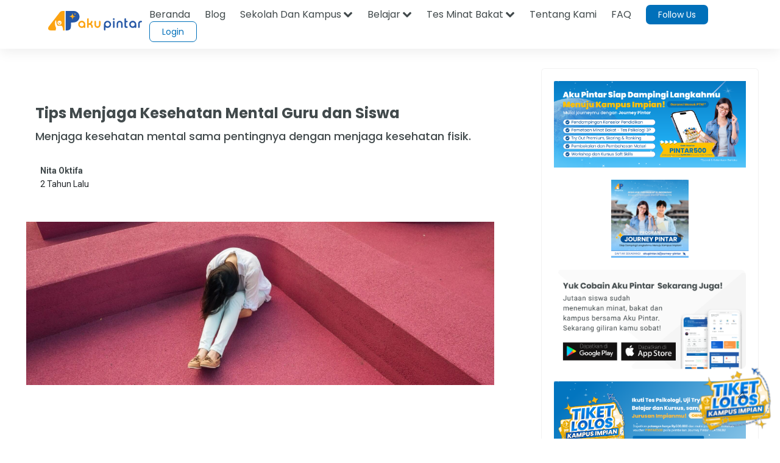

--- FILE ---
content_type: text/html; charset=utf-8
request_url: https://www.google.com/recaptcha/api2/aframe
body_size: 184
content:
<!DOCTYPE HTML><html><head><meta http-equiv="content-type" content="text/html; charset=UTF-8"></head><body><script nonce="sPyMcAWoBqeKQySmFn1jZw">/** Anti-fraud and anti-abuse applications only. See google.com/recaptcha */ try{var clients={'sodar':'https://pagead2.googlesyndication.com/pagead/sodar?'};window.addEventListener("message",function(a){try{if(a.source===window.parent){var b=JSON.parse(a.data);var c=clients[b['id']];if(c){var d=document.createElement('img');d.src=c+b['params']+'&rc='+(localStorage.getItem("rc::a")?sessionStorage.getItem("rc::b"):"");window.document.body.appendChild(d);sessionStorage.setItem("rc::e",parseInt(sessionStorage.getItem("rc::e")||0)+1);localStorage.setItem("rc::h",'1769605937590');}}}catch(b){}});window.parent.postMessage("_grecaptcha_ready", "*");}catch(b){}</script></body></html>